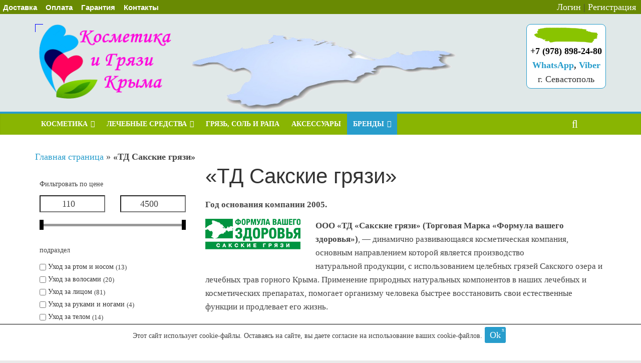

--- FILE ---
content_type: text/html; charset=UTF-8
request_url: https://krlg.ru/brand/ooo-td-sakskie-gryazi/
body_size: 15172
content:
<!DOCTYPE html>
<html lang="ru-RU" prefix="og: https://ogp.me/ns# article: https://ogp.me/ns/article# profile: https://ogp.me/ns/profile# fb: https://ogp.me/ns/fb#">
<head>
	<meta charset="UTF-8">
	<meta name="viewport" content="width=device-width, initial-scale=1">
    <meta name="ahrefs-site-verification" content="5f9296c9521c989cea0bb499159ace00a428b872d70ad4bee3673b9b3e10211b">
	<script id="yookassa-own-payment-methods-head">
window.yookassaOwnPaymentMethods = [];
</script>
<meta name='robots' content='index, follow, max-image-preview:large, max-snippet:-1, max-video-preview:-1' />
	<style>img:is([sizes="auto" i], [sizes^="auto," i]) { contain-intrinsic-size: 3000px 1500px }</style>
	
	<!-- This site is optimized with the Yoast SEO plugin v25.9 - https://yoast.com/wordpress/plugins/seo/ -->
	<title>«ТД Сакские грязи» купить продукцию в интернет-магазине krlg.ru</title>
	<meta name="description" content="«ТД Сакские грязи» купить продукцию производителя. Натуральную продукцию, с использованием целебных грязей Сакского озера и лечебных трав горного Крыма." />
	<link rel="canonical" href="https://krlg.ru/brand/ooo-td-sakskie-gryazi/" />
	<link rel="next" href="https://krlg.ru/brand/ooo-td-sakskie-gryazi/page/2/" />
	<meta property="og:locale" content="ru_RU" />
	<meta property="og:type" content="article" />
	<meta property="og:title" content="«ТД Сакские грязи» купить продукцию в интернет-магазине krlg.ru" />
	<meta property="og:description" content="«ТД Сакские грязи» купить продукцию производителя. Натуральную продукцию, с использованием целебных грязей Сакского озера и лечебных трав горного Крыма." />
	<meta property="og:url" content="https://krlg.ru/brand/ooo-td-sakskie-gryazi/" />
	<meta property="og:site_name" content="Крымская косметика и лечебные грязи." />
	<meta property="og:image" content="https://krlg.ru/wp-content/uploads/2019/07/lechebnye-grazy-logo.png" />
	<meta name="twitter:card" content="summary_large_image" />
	<meta name="twitter:site" content="@CrimeanBeauty" />
	<script type="application/ld+json" class="yoast-schema-graph">{"@context":"https://schema.org","@graph":[{"@type":"CollectionPage","@id":"https://krlg.ru/brand/ooo-td-sakskie-gryazi/","url":"https://krlg.ru/brand/ooo-td-sakskie-gryazi/","name":"«ТД Сакские грязи» купить продукцию в интернет-магазине krlg.ru","isPartOf":{"@id":"https://krlg.ru/#website"},"primaryImageOfPage":{"@id":"https://krlg.ru/brand/ooo-td-sakskie-gryazi/#primaryimage"},"image":{"@id":"https://krlg.ru/brand/ooo-td-sakskie-gryazi/#primaryimage"},"thumbnailUrl":"https://krlg.ru/wp-content/uploads/2019/08/lz73.jpg","description":"«ТД Сакские грязи» купить продукцию производителя. Натуральную продукцию, с использованием целебных грязей Сакского озера и лечебных трав горного Крыма.","breadcrumb":{"@id":"https://krlg.ru/brand/ooo-td-sakskie-gryazi/#breadcrumb"},"inLanguage":"ru-RU"},{"@type":"ImageObject","inLanguage":"ru-RU","@id":"https://krlg.ru/brand/ooo-td-sakskie-gryazi/#primaryimage","url":"https://krlg.ru/wp-content/uploads/2019/08/lz73.jpg","contentUrl":"https://krlg.ru/wp-content/uploads/2019/08/lz73.jpg","width":600,"height":600},{"@type":"BreadcrumbList","@id":"https://krlg.ru/brand/ooo-td-sakskie-gryazi/#breadcrumb","itemListElement":[{"@type":"ListItem","position":1,"name":"Главная страница","item":"https://krlg.ru/"},{"@type":"ListItem","position":2,"name":"«ТД Сакские грязи»"}]},{"@type":"WebSite","@id":"https://krlg.ru/#website","url":"https://krlg.ru/","name":"Крымская косметика и лечебные грязи.","description":"Крымская косметика и лечебные грязи. Продажа с доставкой во все регионы России","publisher":{"@id":"https://krlg.ru/#organization"},"potentialAction":[{"@type":"SearchAction","target":{"@type":"EntryPoint","urlTemplate":"https://krlg.ru/?s={search_term_string}"},"query-input":{"@type":"PropertyValueSpecification","valueRequired":true,"valueName":"search_term_string"}}],"inLanguage":"ru-RU"},{"@type":"Organization","@id":"https://krlg.ru/#organization","name":"Крымские лечебные грязи и косметика","url":"https://krlg.ru/","logo":{"@type":"ImageObject","inLanguage":"ru-RU","@id":"https://krlg.ru/#/schema/logo/image/","url":"https://krlg.ru/wp-content/uploads/2020/04/iconlog.png","contentUrl":"https://krlg.ru/wp-content/uploads/2020/04/iconlog.png","width":463,"height":463,"caption":"Крымские лечебные грязи и косметика"},"image":{"@id":"https://krlg.ru/#/schema/logo/image/"},"sameAs":["https://www.facebook.com/krlg.ru/","https://x.com/CrimeanBeauty","https://ok.ru/group/53658327384134","https://vk.com/krlg_ru","https://www.youtube.com/channel/UC7Ez8I9WGWm-EaPRzjMI1lA"]}]}</script>
	<!-- / Yoast SEO plugin. -->


<link rel="alternate" type="application/rss+xml" title="Крымская косметика и лечебные грязи. &raquo; Лента" href="https://krlg.ru/feed/" />
<link rel="alternate" type="application/rss+xml" title="Крымская косметика и лечебные грязи. &raquo; Лента комментариев" href="https://krlg.ru/comments/feed/" />
<link rel='stylesheet' id='wp_bannerize_pro_slugwp-bannerize-admin-barcss-css' href='https://krlg.ru/wp-content/plugins/wp-bannerize-pro/public/css/wp-bannerize-admin-bar.css?ver=1.11.0' type='text/css' media='all' />
<link rel='stylesheet' id='wp_bannerize_pro_slugwp-bannerizecss-css' href='https://krlg.ru/wp-content/plugins/wp-bannerize-pro/public/css/wp-bannerize.css?ver=1.11.0' type='text/css' media='all' />
<style id='classic-theme-styles-inline-css' type='text/css'>
/*! This file is auto-generated */
.wp-block-button__link{color:#fff;background-color:#32373c;border-radius:9999px;box-shadow:none;text-decoration:none;padding:calc(.667em + 2px) calc(1.333em + 2px);font-size:1.125em}.wp-block-file__button{background:#32373c;color:#fff;text-decoration:none}
</style>
<link rel='stylesheet' id='premmerce_filter_admin_blocks_style-css' href='https://krlg.ru/wp-content/plugins/premmerce-woocommerce-product-filter-premium/assets/blocks/style.css?ver=3.7' type='text/css' media='all' />
<style id='wp-bannerize-block-style-inline-css' type='text/css'>


</style>
<style id='global-styles-inline-css' type='text/css'>
:root{--wp--preset--aspect-ratio--square: 1;--wp--preset--aspect-ratio--4-3: 4/3;--wp--preset--aspect-ratio--3-4: 3/4;--wp--preset--aspect-ratio--3-2: 3/2;--wp--preset--aspect-ratio--2-3: 2/3;--wp--preset--aspect-ratio--16-9: 16/9;--wp--preset--aspect-ratio--9-16: 9/16;--wp--preset--color--black: #000000;--wp--preset--color--cyan-bluish-gray: #abb8c3;--wp--preset--color--white: #ffffff;--wp--preset--color--pale-pink: #f78da7;--wp--preset--color--vivid-red: #cf2e2e;--wp--preset--color--luminous-vivid-orange: #ff6900;--wp--preset--color--luminous-vivid-amber: #fcb900;--wp--preset--color--light-green-cyan: #7bdcb5;--wp--preset--color--vivid-green-cyan: #00d084;--wp--preset--color--pale-cyan-blue: #8ed1fc;--wp--preset--color--vivid-cyan-blue: #0693e3;--wp--preset--color--vivid-purple: #9b51e0;--wp--preset--gradient--vivid-cyan-blue-to-vivid-purple: linear-gradient(135deg,rgba(6,147,227,1) 0%,rgb(155,81,224) 100%);--wp--preset--gradient--light-green-cyan-to-vivid-green-cyan: linear-gradient(135deg,rgb(122,220,180) 0%,rgb(0,208,130) 100%);--wp--preset--gradient--luminous-vivid-amber-to-luminous-vivid-orange: linear-gradient(135deg,rgba(252,185,0,1) 0%,rgba(255,105,0,1) 100%);--wp--preset--gradient--luminous-vivid-orange-to-vivid-red: linear-gradient(135deg,rgba(255,105,0,1) 0%,rgb(207,46,46) 100%);--wp--preset--gradient--very-light-gray-to-cyan-bluish-gray: linear-gradient(135deg,rgb(238,238,238) 0%,rgb(169,184,195) 100%);--wp--preset--gradient--cool-to-warm-spectrum: linear-gradient(135deg,rgb(74,234,220) 0%,rgb(151,120,209) 20%,rgb(207,42,186) 40%,rgb(238,44,130) 60%,rgb(251,105,98) 80%,rgb(254,248,76) 100%);--wp--preset--gradient--blush-light-purple: linear-gradient(135deg,rgb(255,206,236) 0%,rgb(152,150,240) 100%);--wp--preset--gradient--blush-bordeaux: linear-gradient(135deg,rgb(254,205,165) 0%,rgb(254,45,45) 50%,rgb(107,0,62) 100%);--wp--preset--gradient--luminous-dusk: linear-gradient(135deg,rgb(255,203,112) 0%,rgb(199,81,192) 50%,rgb(65,88,208) 100%);--wp--preset--gradient--pale-ocean: linear-gradient(135deg,rgb(255,245,203) 0%,rgb(182,227,212) 50%,rgb(51,167,181) 100%);--wp--preset--gradient--electric-grass: linear-gradient(135deg,rgb(202,248,128) 0%,rgb(113,206,126) 100%);--wp--preset--gradient--midnight: linear-gradient(135deg,rgb(2,3,129) 0%,rgb(40,116,252) 100%);--wp--preset--font-size--small: 13px;--wp--preset--font-size--medium: 20px;--wp--preset--font-size--large: 36px;--wp--preset--font-size--x-large: 42px;--wp--preset--spacing--20: 0.44rem;--wp--preset--spacing--30: 0.67rem;--wp--preset--spacing--40: 1rem;--wp--preset--spacing--50: 1.5rem;--wp--preset--spacing--60: 2.25rem;--wp--preset--spacing--70: 3.38rem;--wp--preset--spacing--80: 5.06rem;--wp--preset--shadow--natural: 6px 6px 9px rgba(0, 0, 0, 0.2);--wp--preset--shadow--deep: 12px 12px 50px rgba(0, 0, 0, 0.4);--wp--preset--shadow--sharp: 6px 6px 0px rgba(0, 0, 0, 0.2);--wp--preset--shadow--outlined: 6px 6px 0px -3px rgba(255, 255, 255, 1), 6px 6px rgba(0, 0, 0, 1);--wp--preset--shadow--crisp: 6px 6px 0px rgba(0, 0, 0, 1);}:where(.is-layout-flex){gap: 0.5em;}:where(.is-layout-grid){gap: 0.5em;}body .is-layout-flex{display: flex;}.is-layout-flex{flex-wrap: wrap;align-items: center;}.is-layout-flex > :is(*, div){margin: 0;}body .is-layout-grid{display: grid;}.is-layout-grid > :is(*, div){margin: 0;}:where(.wp-block-columns.is-layout-flex){gap: 2em;}:where(.wp-block-columns.is-layout-grid){gap: 2em;}:where(.wp-block-post-template.is-layout-flex){gap: 1.25em;}:where(.wp-block-post-template.is-layout-grid){gap: 1.25em;}.has-black-color{color: var(--wp--preset--color--black) !important;}.has-cyan-bluish-gray-color{color: var(--wp--preset--color--cyan-bluish-gray) !important;}.has-white-color{color: var(--wp--preset--color--white) !important;}.has-pale-pink-color{color: var(--wp--preset--color--pale-pink) !important;}.has-vivid-red-color{color: var(--wp--preset--color--vivid-red) !important;}.has-luminous-vivid-orange-color{color: var(--wp--preset--color--luminous-vivid-orange) !important;}.has-luminous-vivid-amber-color{color: var(--wp--preset--color--luminous-vivid-amber) !important;}.has-light-green-cyan-color{color: var(--wp--preset--color--light-green-cyan) !important;}.has-vivid-green-cyan-color{color: var(--wp--preset--color--vivid-green-cyan) !important;}.has-pale-cyan-blue-color{color: var(--wp--preset--color--pale-cyan-blue) !important;}.has-vivid-cyan-blue-color{color: var(--wp--preset--color--vivid-cyan-blue) !important;}.has-vivid-purple-color{color: var(--wp--preset--color--vivid-purple) !important;}.has-black-background-color{background-color: var(--wp--preset--color--black) !important;}.has-cyan-bluish-gray-background-color{background-color: var(--wp--preset--color--cyan-bluish-gray) !important;}.has-white-background-color{background-color: var(--wp--preset--color--white) !important;}.has-pale-pink-background-color{background-color: var(--wp--preset--color--pale-pink) !important;}.has-vivid-red-background-color{background-color: var(--wp--preset--color--vivid-red) !important;}.has-luminous-vivid-orange-background-color{background-color: var(--wp--preset--color--luminous-vivid-orange) !important;}.has-luminous-vivid-amber-background-color{background-color: var(--wp--preset--color--luminous-vivid-amber) !important;}.has-light-green-cyan-background-color{background-color: var(--wp--preset--color--light-green-cyan) !important;}.has-vivid-green-cyan-background-color{background-color: var(--wp--preset--color--vivid-green-cyan) !important;}.has-pale-cyan-blue-background-color{background-color: var(--wp--preset--color--pale-cyan-blue) !important;}.has-vivid-cyan-blue-background-color{background-color: var(--wp--preset--color--vivid-cyan-blue) !important;}.has-vivid-purple-background-color{background-color: var(--wp--preset--color--vivid-purple) !important;}.has-black-border-color{border-color: var(--wp--preset--color--black) !important;}.has-cyan-bluish-gray-border-color{border-color: var(--wp--preset--color--cyan-bluish-gray) !important;}.has-white-border-color{border-color: var(--wp--preset--color--white) !important;}.has-pale-pink-border-color{border-color: var(--wp--preset--color--pale-pink) !important;}.has-vivid-red-border-color{border-color: var(--wp--preset--color--vivid-red) !important;}.has-luminous-vivid-orange-border-color{border-color: var(--wp--preset--color--luminous-vivid-orange) !important;}.has-luminous-vivid-amber-border-color{border-color: var(--wp--preset--color--luminous-vivid-amber) !important;}.has-light-green-cyan-border-color{border-color: var(--wp--preset--color--light-green-cyan) !important;}.has-vivid-green-cyan-border-color{border-color: var(--wp--preset--color--vivid-green-cyan) !important;}.has-pale-cyan-blue-border-color{border-color: var(--wp--preset--color--pale-cyan-blue) !important;}.has-vivid-cyan-blue-border-color{border-color: var(--wp--preset--color--vivid-cyan-blue) !important;}.has-vivid-purple-border-color{border-color: var(--wp--preset--color--vivid-purple) !important;}.has-vivid-cyan-blue-to-vivid-purple-gradient-background{background: var(--wp--preset--gradient--vivid-cyan-blue-to-vivid-purple) !important;}.has-light-green-cyan-to-vivid-green-cyan-gradient-background{background: var(--wp--preset--gradient--light-green-cyan-to-vivid-green-cyan) !important;}.has-luminous-vivid-amber-to-luminous-vivid-orange-gradient-background{background: var(--wp--preset--gradient--luminous-vivid-amber-to-luminous-vivid-orange) !important;}.has-luminous-vivid-orange-to-vivid-red-gradient-background{background: var(--wp--preset--gradient--luminous-vivid-orange-to-vivid-red) !important;}.has-very-light-gray-to-cyan-bluish-gray-gradient-background{background: var(--wp--preset--gradient--very-light-gray-to-cyan-bluish-gray) !important;}.has-cool-to-warm-spectrum-gradient-background{background: var(--wp--preset--gradient--cool-to-warm-spectrum) !important;}.has-blush-light-purple-gradient-background{background: var(--wp--preset--gradient--blush-light-purple) !important;}.has-blush-bordeaux-gradient-background{background: var(--wp--preset--gradient--blush-bordeaux) !important;}.has-luminous-dusk-gradient-background{background: var(--wp--preset--gradient--luminous-dusk) !important;}.has-pale-ocean-gradient-background{background: var(--wp--preset--gradient--pale-ocean) !important;}.has-electric-grass-gradient-background{background: var(--wp--preset--gradient--electric-grass) !important;}.has-midnight-gradient-background{background: var(--wp--preset--gradient--midnight) !important;}.has-small-font-size{font-size: var(--wp--preset--font-size--small) !important;}.has-medium-font-size{font-size: var(--wp--preset--font-size--medium) !important;}.has-large-font-size{font-size: var(--wp--preset--font-size--large) !important;}.has-x-large-font-size{font-size: var(--wp--preset--font-size--x-large) !important;}
:where(.wp-block-post-template.is-layout-flex){gap: 1.25em;}:where(.wp-block-post-template.is-layout-grid){gap: 1.25em;}
:where(.wp-block-columns.is-layout-flex){gap: 2em;}:where(.wp-block-columns.is-layout-grid){gap: 2em;}
:root :where(.wp-block-pullquote){font-size: 1.5em;line-height: 1.6;}
</style>
<link rel='stylesheet' id='premmerce_filter_style-css' href='https://krlg.ru/wp-content/plugins/premmerce-woocommerce-product-filter-premium/assets/blocks/style.css?ver=3.7' type='text/css' media='all' />
<style id='woocommerce-inline-inline-css' type='text/css'>
.woocommerce form .form-row .required { visibility: visible; }
</style>
<link rel='stylesheet' id='brands-styles-css' href='https://krlg.ru/wp-content/plugins/woocommerce/assets/css/brands.css?ver=9.9.6' type='text/css' media='all' />
<link rel='preload' as='font' type='font/woff2' crossorigin='anonymous' id='tinvwl-webfont-font-css' href='https://krlg.ru/wp-content/plugins/ti-woocommerce-wishlist/assets/fonts/tinvwl-webfont.woff2?ver=xu2uyi'  media='all' />
<link rel='stylesheet' id='tinvwl-webfont-css' href='https://krlg.ru/wp-content/plugins/ti-woocommerce-wishlist/assets/css/webfont.min.css?ver=2.10.0' type='text/css' media='all' />
<link rel='stylesheet' id='tinvwl-css' href='https://krlg.ru/wp-content/plugins/ti-woocommerce-wishlist/assets/css/public.min.css?ver=2.10.0' type='text/css' media='all' />
<script type="text/javascript" src="https://krlg.ru/wp-includes/js/jquery/jquery.min.js?ver=3.7.1" id="jquery-core-js"></script>
<script type="text/javascript" src="https://krlg.ru/wp-includes/js/jquery/jquery-migrate.min.js?ver=3.4.1" id="jquery-migrate-js"></script>
<script type="text/javascript" src="https://krlg.ru/wp-content/plugins/woocommerce/assets/js/jquery-blockui/jquery.blockUI.min.js?ver=2.7.0-wc.9.9.6" id="jquery-blockui-js" data-wp-strategy="defer"></script>
<script type="text/javascript" id="wc-add-to-cart-js-extra">
/* <![CDATA[ */
var wc_add_to_cart_params = {"ajax_url":"\/wp-admin\/admin-ajax.php","wc_ajax_url":"\/?wc-ajax=%%endpoint%%","i18n_view_cart":"\u041f\u0440\u043e\u0441\u043c\u043e\u0442\u0440 \u043a\u043e\u0440\u0437\u0438\u043d\u044b","cart_url":"https:\/\/krlg.ru\/products\/cart\/","is_cart":"","cart_redirect_after_add":"no"};
/* ]]> */
</script>
<script type="text/javascript" src="https://krlg.ru/wp-content/plugins/woocommerce/assets/js/frontend/add-to-cart.min.js?ver=9.9.6" id="wc-add-to-cart-js" defer="defer" data-wp-strategy="defer"></script>
<script type="text/javascript" src="https://krlg.ru/wp-content/plugins/woocommerce/assets/js/js-cookie/js.cookie.min.js?ver=2.1.4-wc.9.9.6" id="js-cookie-js" data-wp-strategy="defer"></script>
<script type="text/javascript" id="woocommerce-js-extra">
/* <![CDATA[ */
var woocommerce_params = {"ajax_url":"\/wp-admin\/admin-ajax.php","wc_ajax_url":"\/?wc-ajax=%%endpoint%%","i18n_password_show":"\u041f\u043e\u043a\u0430\u0437\u0430\u0442\u044c \u043f\u0430\u0440\u043e\u043b\u044c","i18n_password_hide":"\u0421\u043a\u0440\u044b\u0442\u044c \u043f\u0430\u0440\u043e\u043b\u044c"};
/* ]]> */
</script>
<script type="text/javascript" src="https://krlg.ru/wp-content/plugins/woocommerce/assets/js/frontend/woocommerce.min.js?ver=9.9.6" id="woocommerce-js" defer="defer" data-wp-strategy="defer"></script>
<!--[if lte IE 8]>
<script type="text/javascript" src="https://krlg.ru/wp-content/themes/colormag/js/html5shiv.min.js?ver=6.8.3" id="html5-js"></script>
<![endif]-->
<link rel="https://api.w.org/" href="https://krlg.ru/wp-json/" /><link rel="alternate" title="JSON" type="application/json" href="https://krlg.ru/wp-json/wp/v2/product_tag/43" /><meta name="generator" content="speculation-rules 1.6.0">
	<noscript><style>.woocommerce-product-gallery{ opacity: 1 !important; }</style></noscript>
	    <script>
      window.ajaxurl =
        "https://krlg.ru/wp-admin/admin-ajax.php"
      window.WPBannerize = {
    "General": {
        "impressions_enabled": true,
        "clicks_enabled": true
    },
    "Layout": {
        "top": 0,
        "right": 0,
        "bottom": 0,
        "left": 0
    },
    "impressions": {
        "enabled": true,
        "keep_clean": "disabled",
        "max_records": 1000,
        "num_months": 3,
        "schedules": "twicedaily"
    },
    "clicks": {
        "enabled": true,
        "keep_clean": "disabled",
        "max_records": 1000,
        "num_months": 3,
        "schedules": "twicedaily"
    },
    "geolocalization": {
        "ipstack": {
            "api_key": ""
        }
    },
    "theme": {
        "campaigns": {
            "custom_template": {
                "enabled": false,
                "header": true,
                "footer": true,
                "sidebar": true,
                "file": "custom-taxonomy-template.php"
            },
            "custom_file": ""
        },
        "banner": {
            "custom_template": {
                "enabled": false,
                "header": true,
                "footer": true,
                "sidebar": true,
                "file": "custom-single-template.php"
            },
            "custom_file": ""
        }
    }
};
      window.WPBannerize.nonce = '71eef5421e';
    </script>
    <link rel="icon" href="https://krlg.ru/wp-content/uploads/2020/04/cropped-iconlog-32x32.png" sizes="32x32" />
<link rel="icon" href="https://krlg.ru/wp-content/uploads/2020/04/cropped-iconlog-192x192.png" sizes="192x192" />
<link rel="apple-touch-icon" href="https://krlg.ru/wp-content/uploads/2020/04/cropped-iconlog-180x180.png" />
<meta name="msapplication-TileImage" content="https://krlg.ru/wp-content/uploads/2020/04/cropped-iconlog-270x270.png" />
    
<script type="text/javascript">var yaParams = {ip_adress: '3.145.89.156'};</script>
</head>

<body class="archive tax-product_tag term-ooo-td-sakskie-gryazi term-43 wp-custom-logo wp-theme-colormag theme-colormag woocommerce woocommerce-page woocommerce-no-js tinvwl-theme-style left-sidebar wide">

<div id="page" class="hfeed site">
	
	
	<header id="masthead" class="site-header clearfix ">
		<div id="header-text-nav-container" class="clearfix">
        <div class="header-login-top">
        <div class="top-menu-upper">
          <ul>
            <li><a href="https://krlg.ru/kontakty/dostavka-i-oplata/">Доставка</a></li>
            <li><a href="https://krlg.ru/kontakty/oplata/">Оплата</a></li>
            <li><a href="https://krlg.ru/garantii/">Гарантия</a></li>
            <li><a href="https://krlg.ru/kontakty/">Контакты</a></li>
          </ul>
        </div>
                    <span class="header-login">
            <a id="headerloginform" href="#" oncklick="return false;" class="head-links">Логин</a> | <a href="/wp-login.php?action=register" oncklick="return false;" class="head-links">Регистрация</a>            </span>
        </div>
			
			
			
		<div class="inner-wrap">

			<div id="header-text-nav-wrap" class="clearfix">
				<div id="header-left-section">
											<div id="header-logo-image">
							<a href="https://krlg.ru/" class="custom-logo-link" rel="home"><img width="280" height="150" src="https://krlg.ru/wp-content/uploads/2019/02/cropped-logops.jpg" class="custom-logo" alt="Крымская косметика и лечебные грязи." decoding="async" /></a>						</div><!-- #header-logo-image -->
										</div><!-- #header-left-section -->
				<div id="header-right-section">
											<div id="header-right-sidebar" class="clearfix">
							<aside id="block-4" class="widget widget_block clearfix"><div class="mydivcons vcard">
<div class="headericons"><img decoding="async" src="//krlg.ru/wp-content/plugins/a3-lazy-load/assets/images/lazy_placeholder.gif" data-lazy-type="image" data-src="//krlg.ru/images/backlog.png" alt="Контакты" class="lazy lazy-hidden photo"><noscript><img decoding="async" src="//krlg.ru/images/backlog.png" data-lazy-type="image" data-src="//krlg.ru/images/backlog.png" alt="Контакты" class="photo"></noscript></div>
<div><b class="tel">+7 (978) 898-24-80</b><br>
<b><a rel="nofollow noopener noreferrer" href="whatsapp://send?phone=+79788982480">WhatsApp</a>, <a rel="nofollow noopener noreferrer" href="viber://add?number=79788982480">Viber</a></b></div>
<div>
<a class="url" style="display: none;" href="https://krlg.ru">https://krlg.ru</a>
<span class="fn org" style="display: none;">Крымские лечебные грязи и косметика</span>
<div class="adr">
<span class="locality" style="display: inherit;">г. Севастополь</span>
<span style="display: none;">, <span class="street-address">ул. Соловьёва 12</span>,
<span class="extended-address">ТЦ "Новый", отдел 5</span></span>
</div>
</div>
</div></aside>						</div>
										</div><!-- #header-right-section -->

			</div><!-- #header-text-nav-wrap -->

		</div><!-- .inner-wrap -->

		
			
			
		<nav id="site-navigation" class="main-navigation clearfix" role="navigation">
			<div class="inner-wrap clearfix">
				
				<p class="menu-toggle"></p>
				<div class="menu-primary-container"><ul id="menu-menuone" class="menu"><li id="menu-item-625" class="menu-item menu-item-type-custom menu-item-object-custom menu-item-has-children menu-item-625"><a href="/category/cosmetika/">Косметика</a>
<ul class="sub-menu">
	<li id="menu-item-4840" class="menu-item menu-item-type-custom menu-item-object-custom menu-item-4840"><a href="/category/cosmetika/mylo-i-shampuni/">Мыло, шампуни, гели</a></li>
	<li id="menu-item-4977" class="menu-item menu-item-type-custom menu-item-object-custom menu-item-4977"><a href="/category/cosmetika/maski-i-toniki/">Маски и тоники</a></li>
	<li id="menu-item-4978" class="menu-item menu-item-type-custom menu-item-object-custom menu-item-4978"><a href="/category/cosmetika/krema/">Крема и скрабы</a></li>
	<li id="menu-item-4984" class="menu-item menu-item-type-custom menu-item-object-custom menu-item-4984"><a href="/category/cosmetika/uhod-za-rtom-i-nosom/">Уход за ртом и носом</a></li>
	<li id="menu-item-5057" class="menu-item menu-item-type-custom menu-item-object-custom menu-item-5057"><a href="/category/cosmetika/uhod-za-volosami/">Уход за волосами</a></li>
	<li id="menu-item-11116" class="menu-item menu-item-type-custom menu-item-object-custom menu-item-11116"><a href="/category/cosmetika/ostatki/">Остатки</a></li>
</ul>
</li>
<li id="menu-item-627" class="menu-item menu-item-type-custom menu-item-object-custom menu-item-has-children menu-item-627"><a href="/category/lechebnye-sredstva/">Лечебные средства</a>
<ul class="sub-menu">
	<li id="menu-item-11202" class="menu-item menu-item-type-custom menu-item-object-custom menu-item-11202"><a href="/category/lechebnye-sredstva/balzamy-pitevye/">Бальзамы питьевые</a></li>
	<li id="menu-item-8916" class="menu-item menu-item-type-custom menu-item-object-custom menu-item-8916"><a href="/category/lechebnye-sredstva/aromaterapiya/">Ароматерапия</a></li>
	<li id="menu-item-9028" class="menu-item menu-item-type-custom menu-item-object-custom menu-item-9028"><a href="/category/lechebnye-sredstva/dlya-zagara/">Для загара</a></li>
</ul>
</li>
<li id="menu-item-626" class="menu-item menu-item-type-custom menu-item-object-custom menu-item-626"><a href="/category/lechebnaya-gryaz/">Грязь, соль и рапа</a></li>
<li id="menu-item-628" class="menu-item menu-item-type-custom menu-item-object-custom menu-item-628"><a href="/category/accessuari/">Аксессуары</a></li>
<li id="menu-item-1432" class="menu-item menu-item-type-custom menu-item-object-custom current-menu-ancestor current-menu-parent menu-item-has-children menu-item-1432"><a href="/products/brands/">Бренды</a>
<ul class="sub-menu">
	<li id="menu-item-1434" class="menu-item menu-item-type-custom menu-item-object-custom menu-item-1434"><a href="https://krlg.ru/brand/sakilake/">Сакская ГГРЭС</a></li>
	<li id="menu-item-10529" class="menu-item menu-item-type-custom menu-item-object-custom menu-item-10529"><a href="https://krlg.ru/brand/krymskij-travnik/">Крымский травник</a></li>
	<li id="menu-item-4409" class="menu-item menu-item-type-custom menu-item-object-custom current-menu-item menu-item-4409"><a href="https://krlg.ru/brand/ooo-td-sakskie-gryazi/" aria-current="page">ТД Сакские грязи</a></li>
	<li id="menu-item-1436" class="menu-item menu-item-type-custom menu-item-object-custom menu-item-1436"><a href="https://krlg.ru/brand/ooo-pantika/">OOO «Пантика»</a></li>
	<li id="menu-item-11097" class="menu-item menu-item-type-custom menu-item-object-custom menu-item-11097"><a href="https://krlg.ru/brand/dom-prirody/">Дом природы</a></li>
	<li id="menu-item-1435" class="menu-item menu-item-type-custom menu-item-object-custom menu-item-1435"><a href="https://krlg.ru/brand/krymskaya-roza/">Крымская роза</a></li>
</ul>
</li>
</ul></div>
				
									<i class="fa fa-search search-top"></i>
					<div class="search-form-top">
						<form action="https://krlg.ru/" class="search-form searchform clearfix" method="get">
   <div class="search-wrap">
      <input type="text" placeholder="Поиск" class="s field" name="s">
      <button class="search-icon" type="submit"></button>
   </div>
</form><!-- .searchform -->					</div>
							</div>
		</nav>

				</div><!-- #header-text-nav-container -->

		
	</header>

		
	<div id="main" class="clearfix">
		<div class="inner-wrap clearfix">
<div id="breadcrumbs"><span><span><a href="https://krlg.ru/">Главная страница</a></span> » <span class="breadcrumb_last" aria-current="page"><strong>«ТД Сакские грязи»</strong></span></span></div><div id="primary"><header class="woocommerce-products-header">
			<h1 class="woocommerce-products-header__title page-title">«ТД Сакские грязи»</h1>
	
	<div class="term-description"><p><strong>Год основания компании 2005.</strong></p>
<p><strong><a href="https://krlg.ru/wp-content/uploads/2019/07/lechebnye-grazy-logo.png"><img class="size-full wp-image-3858 alignleft" src="https://krlg.ru/wp-content/uploads/2019/07/lechebnye-grazy-logo.png" alt="ООО &quot;ТД &quot;Сакские грязи&quot;" width="190" height="61" /></a>ООО &#171;ТД &#171;Сакские грязи&#187; (Торговая Марка &#171;Формула вашего здоровья&#187;)</strong>, &#8212; динамично развивающаяся косметическая компания, основным направлением которой является производство натуральной продукции, с использованием целебных грязей Сакского озера и лечебных трав горного Крыма. Применение природных натуральных компонентов в наших лечебных и косметических препаратах, помогает организму человека быстрее восстановить свои естественные функции и продлевает его жизнь.</p>
<p>Адрес:<br />
ООО &#171;ТД &#171;Сакские грязи&#187; 295492, РФ, Республика Крым, г. Симферополь, пгт. Аграрное, ул. Спортивная, д. 10, литера А1<br />
«ТД Сакские грязи» официальный сайт: <a href="https://lechebnye-gryazi.ru">https://lechebnye-gryazi.ru</a></p>
</div></header>
<div class="premmerce-filter-ajax-container"><div class="woocommerce-notices-wrapper"></div><p class="woocommerce-result-count" role="alert" aria-relevant="all" data-is-sorted-by="true">
	Отображение 1&ndash;12 из 135<span class="screen-reader-text">Цены: по возрастанию</span></p>
<form class="woocommerce-ordering" method="get">
		<select
		name="orderby"
		class="orderby"
					aria-label="Заказ в магазине"
			>
					<option value="price"  selected='selected'>По возрастанию цены</option>
					<option value="price-desc" >По убыванию цены</option>
			</select>
	<input type="hidden" name="paged" value="1" />
	</form>
<ul class="products columns-3">
<li class="product type-product post-4281 status-publish first instock product_cat-uhod-za-rtom-i-nosom product_tag-ooo-td-sakskie-gryazi has-post-thumbnail shipping-taxable purchasable product-type-simple">
	<span class="img-brand-label"><img src="https://krlg.ru/wp-content/uploads/2019/04/lechebg50.jpg" alt="«ТД Сакские грязи»" title="«ТД Сакские грязи»"></span><a href="https://krlg.ru/product/zubnaya-pasta-akvabiolis-profilaktika-vospaleniya-desen/" class="woocommerce-LoopProduct-link woocommerce-loop-product__link"><img width="450" height="450" src="//krlg.ru/wp-content/plugins/a3-lazy-load/assets/images/lazy_placeholder.gif" data-lazy-type="image" data-src="https://krlg.ru/wp-content/uploads/2019/08/lz73-450x450.jpg" class="lazy lazy-hidden attachment-woocommerce_thumbnail size-woocommerce_thumbnail" alt="Зубная паста аквабиолис «профилактика воспаления десен»" decoding="async" fetchpriority="high" /><noscript><img width="450" height="450" src="https://krlg.ru/wp-content/uploads/2019/08/lz73-450x450.jpg" class="attachment-woocommerce_thumbnail size-woocommerce_thumbnail" alt="Зубная паста аквабиолис «профилактика воспаления десен»" decoding="async" fetchpriority="high" /></noscript><h2 class="woocommerce-loop-product__title">Зубная паста аквабиолис «профилактика воспаления десен»</h2>
	<span class="price"><span class="woocommerce-Price-amount amount"><bdi>304<span class="woocommerce-Price-currencySymbol"> руб.</span></bdi></span></span>
</a></li>
<li class="product type-product post-4285 status-publish instock product_cat-uhod-za-rtom-i-nosom product_tag-ooo-td-sakskie-gryazi has-post-thumbnail shipping-taxable purchasable product-type-simple">
	<span class="img-brand-label"><img src="https://krlg.ru/wp-content/uploads/2019/04/lechebg50.jpg" alt="«ТД Сакские грязи»" title="«ТД Сакские грязи»"></span><a href="https://krlg.ru/product/zubnaya-pasta-akvabiolis-delikatnoe-otbelivanie/" class="woocommerce-LoopProduct-link woocommerce-loop-product__link"><img width="450" height="450" src="//krlg.ru/wp-content/plugins/a3-lazy-load/assets/images/lazy_placeholder.gif" data-lazy-type="image" data-src="https://krlg.ru/wp-content/uploads/2019/08/lz75-450x450.jpg" class="lazy lazy-hidden attachment-woocommerce_thumbnail size-woocommerce_thumbnail" alt="Зубная паста аквабиолис «деликатное отбеливание»" decoding="async" /><noscript><img width="450" height="450" src="https://krlg.ru/wp-content/uploads/2019/08/lz75-450x450.jpg" class="attachment-woocommerce_thumbnail size-woocommerce_thumbnail" alt="Зубная паста аквабиолис «деликатное отбеливание»" decoding="async" /></noscript><h2 class="woocommerce-loop-product__title">Зубная паста аквабиолис «деликатное отбеливание»</h2>
	<span class="price"><span class="woocommerce-Price-amount amount"><bdi>304<span class="woocommerce-Price-currencySymbol"> руб.</span></bdi></span></span>
</a></li>
<li class="product type-product post-4147 status-publish last instock product_cat-uhod-za-rtom-i-nosom product_tag-ooo-td-sakskie-gryazi has-post-thumbnail shipping-taxable purchasable product-type-simple">
	<span class="img-brand-label"><img src="https://krlg.ru/wp-content/uploads/2019/04/lechebg50.jpg" alt="«ТД Сакские грязи»" title="«ТД Сакские грязи»"></span><a href="https://krlg.ru/product/sprej-balzam-dlya-gorla-romashka-i-shalfej/" class="woocommerce-LoopProduct-link woocommerce-loop-product__link"><img width="450" height="450" src="//krlg.ru/wp-content/plugins/a3-lazy-load/assets/images/lazy_placeholder.gif" data-lazy-type="image" data-src="https://krlg.ru/wp-content/uploads/2019/08/lz6-450x450.jpg" class="lazy lazy-hidden attachment-woocommerce_thumbnail size-woocommerce_thumbnail" alt="Спрей бальзам для горла «ромашка и шалфей»" decoding="async" /><noscript><img width="450" height="450" src="https://krlg.ru/wp-content/uploads/2019/08/lz6-450x450.jpg" class="attachment-woocommerce_thumbnail size-woocommerce_thumbnail" alt="Спрей бальзам для горла «ромашка и шалфей»" decoding="async" /></noscript><h2 class="woocommerce-loop-product__title">Спрей бальзам для горла «ромашка и шалфей»</h2>
	<span class="price"><span class="woocommerce-Price-amount amount"><bdi>360<span class="woocommerce-Price-currencySymbol"> руб.</span></bdi></span></span>
</a></li>
<li class="product type-product post-4149 status-publish first instock product_cat-uhod-za-rtom-i-nosom product_tag-ooo-td-sakskie-gryazi has-post-thumbnail shipping-taxable purchasable product-type-simple">
	<span class="img-brand-label"><img src="https://krlg.ru/wp-content/uploads/2019/04/lechebg50.jpg" alt="«ТД Сакские грязи»" title="«ТД Сакские грязи»"></span><a href="https://krlg.ru/product/sprej-balzam-dlya-gorla-propolis/" class="woocommerce-LoopProduct-link woocommerce-loop-product__link"><img width="450" height="450" src="//krlg.ru/wp-content/plugins/a3-lazy-load/assets/images/lazy_placeholder.gif" data-lazy-type="image" data-src="https://krlg.ru/wp-content/uploads/2019/08/lz7-450x450.jpg" class="lazy lazy-hidden attachment-woocommerce_thumbnail size-woocommerce_thumbnail" alt="Спрей бальзам для горла «прополис»" decoding="async" loading="lazy" /><noscript><img width="450" height="450" src="https://krlg.ru/wp-content/uploads/2019/08/lz7-450x450.jpg" class="attachment-woocommerce_thumbnail size-woocommerce_thumbnail" alt="Спрей бальзам для горла «прополис»" decoding="async" loading="lazy" /></noscript><h2 class="woocommerce-loop-product__title">Спрей бальзам для горла «прополис»</h2>
	<span class="price"><span class="woocommerce-Price-amount amount"><bdi>360<span class="woocommerce-Price-currencySymbol"> руб.</span></bdi></span></span>
</a></li>
<li class="product type-product post-4237 status-publish instock product_cat-krema product_tag-ooo-td-sakskie-gryazi has-post-thumbnail featured shipping-taxable purchasable product-type-simple">
	<span class="img-brand-label"><img src="https://krlg.ru/wp-content/uploads/2019/04/lechebg50.jpg" alt="«ТД Сакские грязи»" title="«ТД Сакские грязи»"></span><a href="https://krlg.ru/product/krem-dlya-ruk-uvlazhnyayushhij-75-ml/" class="woocommerce-LoopProduct-link woocommerce-loop-product__link"><img width="450" height="450" src="//krlg.ru/wp-content/plugins/a3-lazy-load/assets/images/lazy_placeholder.gif" data-lazy-type="image" data-src="https://krlg.ru/wp-content/uploads/2019/08/lz51-450x450.jpg" class="lazy lazy-hidden attachment-woocommerce_thumbnail size-woocommerce_thumbnail" alt="Крем для рук «увлажняющий» 75 мл" decoding="async" loading="lazy" /><noscript><img width="450" height="450" src="https://krlg.ru/wp-content/uploads/2019/08/lz51-450x450.jpg" class="attachment-woocommerce_thumbnail size-woocommerce_thumbnail" alt="Крем для рук «увлажняющий» 75 мл" decoding="async" loading="lazy" /></noscript><h2 class="woocommerce-loop-product__title">Крем для рук «увлажняющий» 75 мл</h2>
	<span class="price"><span class="woocommerce-Price-amount amount"><bdi>360<span class="woocommerce-Price-currencySymbol"> руб.</span></bdi></span></span>
</a></li>
<li class="product type-product post-4239 status-publish last instock product_cat-krema product_tag-ooo-td-sakskie-gryazi has-post-thumbnail shipping-taxable purchasable product-type-simple">
	<span class="img-brand-label"><img src="https://krlg.ru/wp-content/uploads/2019/04/lechebg50.jpg" alt="«ТД Сакские грязи»" title="«ТД Сакские грязи»"></span><a href="https://krlg.ru/product/krem-dlya-ruk-s-morskimi-vodoroslyami-75-ml/" class="woocommerce-LoopProduct-link woocommerce-loop-product__link"><img width="450" height="450" src="//krlg.ru/wp-content/plugins/a3-lazy-load/assets/images/lazy_placeholder.gif" data-lazy-type="image" data-src="https://krlg.ru/wp-content/uploads/2019/08/lz52-450x450.jpg" class="lazy lazy-hidden attachment-woocommerce_thumbnail size-woocommerce_thumbnail" alt="Крем для рук «с морскими водорослями» 75 мл" decoding="async" loading="lazy" /><noscript><img width="450" height="450" src="https://krlg.ru/wp-content/uploads/2019/08/lz52-450x450.jpg" class="attachment-woocommerce_thumbnail size-woocommerce_thumbnail" alt="Крем для рук «с морскими водорослями» 75 мл" decoding="async" loading="lazy" /></noscript><h2 class="woocommerce-loop-product__title">Крем для рук «с морскими водорослями» 75 мл</h2>
	<span class="price"><span class="woocommerce-Price-amount amount"><bdi>360<span class="woocommerce-Price-currencySymbol"> руб.</span></bdi></span></span>
</a></li>
<li class="product type-product post-4241 status-publish first instock product_cat-krema product_tag-ooo-td-sakskie-gryazi has-post-thumbnail shipping-taxable purchasable product-type-simple">
	<span class="img-brand-label"><img src="https://krlg.ru/wp-content/uploads/2019/04/lechebg50.jpg" alt="«ТД Сакские грязи»" title="«ТД Сакские грязи»"></span><a href="https://krlg.ru/product/krem-dlya-intensivnoe-pitanie-75-ml/" class="woocommerce-LoopProduct-link woocommerce-loop-product__link"><img width="450" height="450" src="//krlg.ru/wp-content/plugins/a3-lazy-load/assets/images/lazy_placeholder.gif" data-lazy-type="image" data-src="https://krlg.ru/wp-content/uploads/2019/08/lz53-450x450.jpg" class="lazy lazy-hidden attachment-woocommerce_thumbnail size-woocommerce_thumbnail" alt="Крем для рук «интенсивное питание» 75 мл" decoding="async" loading="lazy" /><noscript><img width="450" height="450" src="https://krlg.ru/wp-content/uploads/2019/08/lz53-450x450.jpg" class="attachment-woocommerce_thumbnail size-woocommerce_thumbnail" alt="Крем для рук «интенсивное питание» 75 мл" decoding="async" loading="lazy" /></noscript><h2 class="woocommerce-loop-product__title">Крем для рук «интенсивное питание» 75 мл</h2>
	<span class="price"><span class="woocommerce-Price-amount amount"><bdi>360<span class="woocommerce-Price-currencySymbol"> руб.</span></bdi></span></span>
</a></li>
<li class="product type-product post-4265 status-publish instock product_cat-mylo-i-shampuni product_tag-ooo-td-sakskie-gryazi has-post-thumbnail shipping-taxable purchasable product-type-simple">
	<span class="img-brand-label"><img src="https://krlg.ru/wp-content/uploads/2019/04/lechebg50.jpg" alt="«ТД Сакские грязи»" title="«ТД Сакские грязи»"></span><a href="https://krlg.ru/product/gel-dlya-dusha-akvabiolis-uvlazhnyayushhij-aloe-vera-i-romashka/" class="woocommerce-LoopProduct-link woocommerce-loop-product__link"><img width="450" height="450" src="//krlg.ru/wp-content/plugins/a3-lazy-load/assets/images/lazy_placeholder.gif" data-lazy-type="image" data-src="https://krlg.ru/wp-content/uploads/2019/08/lz65-450x450.jpg" class="lazy lazy-hidden attachment-woocommerce_thumbnail size-woocommerce_thumbnail" alt="Гель для душа аквабиолис «увлажняющий  алое вера и ромашка»" decoding="async" loading="lazy" /><noscript><img width="450" height="450" src="https://krlg.ru/wp-content/uploads/2019/08/lz65-450x450.jpg" class="attachment-woocommerce_thumbnail size-woocommerce_thumbnail" alt="Гель для душа аквабиолис «увлажняющий  алое вера и ромашка»" decoding="async" loading="lazy" /></noscript><h2 class="woocommerce-loop-product__title">Гель для душа аквабиолис «увлажняющий  алое вера и ромашка»</h2>
	<span class="price"><span class="woocommerce-Price-amount amount"><bdi>512<span class="woocommerce-Price-currencySymbol"> руб.</span></bdi></span></span>
</a></li>
<li class="product type-product post-9031 status-publish last instock product_cat-krema product_tag-ooo-td-sakskie-gryazi has-post-thumbnail shipping-taxable purchasable product-type-simple">
	<span class="img-brand-label"><img src="https://krlg.ru/wp-content/uploads/2019/04/lechebg50.jpg" alt="«ТД Сакские грязи»" title="«ТД Сакские грязи»"></span><a href="https://krlg.ru/product/krem-dlya-sustavov-i-svyazok-vosstanavlivayushhij/" class="woocommerce-LoopProduct-link woocommerce-loop-product__link"><img width="450" height="450" src="//krlg.ru/wp-content/plugins/a3-lazy-load/assets/images/lazy_placeholder.gif" data-lazy-type="image" data-src="https://krlg.ru/wp-content/uploads/2020/02/krem-dlya-sustavov-i-svyazok-450x450.jpg" class="lazy lazy-hidden attachment-woocommerce_thumbnail size-woocommerce_thumbnail" alt="Крем для суставов и связок «Восстанавливающий»" decoding="async" loading="lazy" /><noscript><img width="450" height="450" src="https://krlg.ru/wp-content/uploads/2020/02/krem-dlya-sustavov-i-svyazok-450x450.jpg" class="attachment-woocommerce_thumbnail size-woocommerce_thumbnail" alt="Крем для суставов и связок «Восстанавливающий»" decoding="async" loading="lazy" /></noscript><h2 class="woocommerce-loop-product__title">Крем для суставов и связок «Восстанавливающий»</h2>
	<span class="price"><span class="woocommerce-Price-amount amount"><bdi>580<span class="woocommerce-Price-currencySymbol"> руб.</span></bdi></span></span>
</a></li>
<li class="product type-product post-9033 status-publish first instock product_cat-krema product_tag-ooo-td-sakskie-gryazi has-post-thumbnail shipping-taxable purchasable product-type-simple">
	<span class="img-brand-label"><img src="https://krlg.ru/wp-content/uploads/2019/04/lechebg50.jpg" alt="«ТД Сакские грязи»" title="«ТД Сакские грязи»"></span><a href="https://krlg.ru/product/krem-gel-dlya-nog-venotonik-ot-ustalosti-nog/" class="woocommerce-LoopProduct-link woocommerce-loop-product__link"><img width="450" height="450" src="//krlg.ru/wp-content/plugins/a3-lazy-load/assets/images/lazy_placeholder.gif" data-lazy-type="image" data-src="https://krlg.ru/wp-content/uploads/2020/02/krem-venotonic-450x450.jpg" class="lazy lazy-hidden attachment-woocommerce_thumbnail size-woocommerce_thumbnail" alt="Крем-гель для ног Венотоник «От усталости ног»" decoding="async" loading="lazy" /><noscript><img width="450" height="450" src="https://krlg.ru/wp-content/uploads/2020/02/krem-venotonic-450x450.jpg" class="attachment-woocommerce_thumbnail size-woocommerce_thumbnail" alt="Крем-гель для ног Венотоник «От усталости ног»" decoding="async" loading="lazy" /></noscript><h2 class="woocommerce-loop-product__title">Крем-гель для ног Венотоник «От усталости ног»</h2>
	<span class="price"><span class="woocommerce-Price-amount amount"><bdi>580<span class="woocommerce-Price-currencySymbol"> руб.</span></bdi></span></span>
</a></li>
<li class="product type-product post-4175 status-publish instock product_cat-uhod-za-volosami product_tag-ooo-td-sakskie-gryazi has-post-thumbnail shipping-taxable purchasable product-type-simple">
	<span class="img-brand-label"><img src="https://krlg.ru/wp-content/uploads/2019/04/lechebg50.jpg" alt="«ТД Сакские грязи»" title="«ТД Сакские грязи»"></span><a href="https://krlg.ru/product/balzam-dlya-volos-intensivnoe-pitanie/" class="woocommerce-LoopProduct-link woocommerce-loop-product__link"><img width="450" height="450" src="//krlg.ru/wp-content/plugins/a3-lazy-load/assets/images/lazy_placeholder.gif" data-lazy-type="image" data-src="https://krlg.ru/wp-content/uploads/2019/08/lz20-450x450.jpg" class="lazy lazy-hidden attachment-woocommerce_thumbnail size-woocommerce_thumbnail" alt="Бальзам для волос «интенсивное питание»" decoding="async" loading="lazy" /><noscript><img width="450" height="450" src="https://krlg.ru/wp-content/uploads/2019/08/lz20-450x450.jpg" class="attachment-woocommerce_thumbnail size-woocommerce_thumbnail" alt="Бальзам для волос «интенсивное питание»" decoding="async" loading="lazy" /></noscript><h2 class="woocommerce-loop-product__title">Бальзам для волос «интенсивное питание»</h2>
	<span class="price"><span class="woocommerce-Price-amount amount"><bdi>600<span class="woocommerce-Price-currencySymbol"> руб.</span></bdi></span></span>
</a></li>
<li class="product type-product post-4141 status-publish last instock product_cat-maski-i-toniki product_tag-ooo-td-sakskie-gryazi has-post-thumbnail shipping-taxable purchasable product-type-simple">
	<span class="img-brand-label"><img src="https://krlg.ru/wp-content/uploads/2019/04/lechebg50.jpg" alt="«ТД Сакские грязи»" title="«ТД Сакские грязи»"></span><a href="https://krlg.ru/product/gel-pod-glaza-omolazhivayushhij-s-lifting-effektom/" class="woocommerce-LoopProduct-link woocommerce-loop-product__link"><img width="450" height="450" src="//krlg.ru/wp-content/plugins/a3-lazy-load/assets/images/lazy_placeholder.gif" data-lazy-type="image" data-src="https://krlg.ru/wp-content/uploads/2019/08/lz3-450x450.jpg" class="lazy lazy-hidden attachment-woocommerce_thumbnail size-woocommerce_thumbnail" alt="Гель под глаза омолаживающий с лифтинг эффектом" decoding="async" loading="lazy" /><noscript><img width="450" height="450" src="https://krlg.ru/wp-content/uploads/2019/08/lz3-450x450.jpg" class="attachment-woocommerce_thumbnail size-woocommerce_thumbnail" alt="Гель под глаза омолаживающий с лифтинг эффектом" decoding="async" loading="lazy" /></noscript><h2 class="woocommerce-loop-product__title">Гель под глаза омолаживающий с лифтинг эффектом</h2>
	<span class="price"><span class="woocommerce-Price-amount amount"><bdi>720<span class="woocommerce-Price-currencySymbol"> руб.</span></bdi></span></span>
</a></li>
</ul>
<nav class="woocommerce-pagination" aria-label="Постраничная навигация по товарам">
	<ul class='page-numbers'>
	<li><span aria-label="Стр. 1" aria-current="page" class="page-numbers current">1</span></li>
	<li><a aria-label="Стр. 2" class="page-numbers" href="https://krlg.ru/brand/ooo-td-sakskie-gryazi/page/2/">2</a></li>
	<li><a aria-label="Стр. 3" class="page-numbers" href="https://krlg.ru/brand/ooo-td-sakskie-gryazi/page/3/">3</a></li>
	<li><a aria-label="Стр. 4" class="page-numbers" href="https://krlg.ru/brand/ooo-td-sakskie-gryazi/page/4/">4</a></li>
	<li><span class="page-numbers dots">&hellip;</span></li>
	<li><a aria-label="Стр. 10" class="page-numbers" href="https://krlg.ru/brand/ooo-td-sakskie-gryazi/page/10/">10</a></li>
	<li><a aria-label="Стр. 11" class="page-numbers" href="https://krlg.ru/brand/ooo-td-sakskie-gryazi/page/11/">11</a></li>
	<li><a aria-label="Стр. 12" class="page-numbers" href="https://krlg.ru/brand/ooo-td-sakskie-gryazi/page/12/">12</a></li>
	<li><a class="next page-numbers" href="https://krlg.ru/brand/ooo-td-sakskie-gryazi/page/2/">&rarr;</a></li>
</ul>
</nav>
</div></div>
<div id="secondary">
			
		<aside id="block-14" class="widget widget_block clearfix"><style></style><div id="filterblock-4141-697196f7eb52e" class="widget_premmerce_filter_filter_widget shortcode-style-default"><div class="filter filter--style-default premmerce-filter-body" data-premmerce-filter><div class="filter__item  filter__item- filter__item--type-slider" data-premmerce-filter-drop-scope><div class="filter__header filter__header-"><div class="filter__title  ">Фильтровать по цене</div></div><div class="filter__inner filter__inner-" data-premmerce-filter-inner ><div class="filter__inner" data-premmerce-slider-scope><form action="https://krlg.ru/brand/ooo-td-sakskie-gryazi/" method="GET"class="filter__slider-form" data-premmerce-filter-slider-form><div class="filter__slider-control-group"><div class="filter__slider-control-column"><input class="filter__slider-control" type="number" autocomplete="off"data-premmerce-filter-slider-min="110"name="min_price"value="110" data-premmerce-slider-trigger-change></div><div class="filter__slider-control-column"><input class="filter__slider-control" type="number" autocomplete="off"data-premmerce-filter-slider-max="4500"name="max_price"value="4500" data-premmerce-slider-trigger-change></div></div><div class="filter__range-slider"><div class="pc-range-slider"><div class="pc-range-slider__wrapper"><div class="pc-range-slider__control" data-premmerce-filter-range-slider></div></div></div></div></form></div></div></div><div class="filter__item  filter__item- filter__item--type-checkbox" data-premmerce-filter-drop-scope><div class="filter__header filter__header-"><div class="filter__title  ">подраздел</div></div><div class="filter__inner filter__inner-" data-premmerce-filter-inner ><div class="filter__properties-list"><div class="filter__properties-item   "><div class="filter__checkgroup" data-filter-control-checkgroup><div class="filter__checkgroup-body"><div class="filter__checkgroup-link"><input class="filter__checkgroup-control" type="checkbox" data-filter-control id="filter-checkgroup-id-dep-uhod-za-rtom-i-nosom" data-premmerce-filter-link="https://krlg.ru/brand/ooo-td-sakskie-gryazi/in-dep-uhod-za-rtom-i-nosom/" autocomplete="off"><label class="filter__checkgroup-check" data-filter-control-label  for="filter-checkgroup-id-dep-uhod-za-rtom-i-nosom"></label><label class="filter__checkgroup-title "  for="filter-checkgroup-id-dep-uhod-za-rtom-i-nosom">Уход за ртом и носом</label></div></div><div class="filter__checkgroup-aside"><span class="filter__checkgroup-count">13</span></div></div></div><div class="filter__properties-item   "><div class="filter__checkgroup" data-filter-control-checkgroup><div class="filter__checkgroup-body"><div class="filter__checkgroup-link"><input class="filter__checkgroup-control" type="checkbox" data-filter-control id="filter-checkgroup-id-dep-uhod-za-volosami" data-premmerce-filter-link="https://krlg.ru/brand/ooo-td-sakskie-gryazi/in-dep-uhod-za-volosami/" autocomplete="off"><label class="filter__checkgroup-check" data-filter-control-label  for="filter-checkgroup-id-dep-uhod-za-volosami"></label><label class="filter__checkgroup-title "  for="filter-checkgroup-id-dep-uhod-za-volosami">Уход за волосами</label></div></div><div class="filter__checkgroup-aside"><span class="filter__checkgroup-count">20</span></div></div></div><div class="filter__properties-item   "><div class="filter__checkgroup" data-filter-control-checkgroup><div class="filter__checkgroup-body"><div class="filter__checkgroup-link"><input class="filter__checkgroup-control" type="checkbox" data-filter-control id="filter-checkgroup-id-dep-uhod-za-litsom" data-premmerce-filter-link="https://krlg.ru/brand/ooo-td-sakskie-gryazi/in-dep-uhod-za-litsom/" autocomplete="off"><label class="filter__checkgroup-check" data-filter-control-label  for="filter-checkgroup-id-dep-uhod-za-litsom"></label><label class="filter__checkgroup-title "  for="filter-checkgroup-id-dep-uhod-za-litsom">Уход за лицом</label></div></div><div class="filter__checkgroup-aside"><span class="filter__checkgroup-count">81</span></div></div></div><div class="filter__properties-item   "><div class="filter__checkgroup" data-filter-control-checkgroup><div class="filter__checkgroup-body"><div class="filter__checkgroup-link"><input class="filter__checkgroup-control" type="checkbox" data-filter-control id="filter-checkgroup-id-dep-uhod-za-rukami-i-nogami" data-premmerce-filter-link="https://krlg.ru/brand/ooo-td-sakskie-gryazi/in-dep-uhod-za-rukami-i-nogami/" autocomplete="off"><label class="filter__checkgroup-check" data-filter-control-label  for="filter-checkgroup-id-dep-uhod-za-rukami-i-nogami"></label><label class="filter__checkgroup-title "  for="filter-checkgroup-id-dep-uhod-za-rukami-i-nogami">Уход за руками и ногами</label></div></div><div class="filter__checkgroup-aside"><span class="filter__checkgroup-count">4</span></div></div></div><div class="filter__properties-item   "><div class="filter__checkgroup" data-filter-control-checkgroup><div class="filter__checkgroup-body"><div class="filter__checkgroup-link"><input class="filter__checkgroup-control" type="checkbox" data-filter-control id="filter-checkgroup-id-dep-uhod-za-telom" data-premmerce-filter-link="https://krlg.ru/brand/ooo-td-sakskie-gryazi/in-dep-uhod-za-telom/" autocomplete="off"><label class="filter__checkgroup-check" data-filter-control-label  for="filter-checkgroup-id-dep-uhod-za-telom"></label><label class="filter__checkgroup-title "  for="filter-checkgroup-id-dep-uhod-za-telom">Уход за телом</label></div></div><div class="filter__checkgroup-aside"><span class="filter__checkgroup-count">14</span></div></div></div></div></div></div><div class="filter__item  filter__item- filter__item--type-image" data-premmerce-filter-drop-scope><div class="filter__header filter__header-"><div class="filter__title  ">Метка</div></div><div class="filter__inner filter__inner-" data-premmerce-filter-inner ><div class="filter__colors-box filter__images-box"><div class="filter__colors-item filter__images-item"><input class="filter__checkgroup-control "   id="filter-checkgroup-id-product_tag-ooo-td-sakskie-gryazi"   type="checkbox"   autocomplete="off"   data-premmerce-filter-link="https://krlg.ru/brand/ooo-td-sakskie-gryazi/brand-ooo-td-sakskie-gryazi/"   ><label class="filter__color-button filter__image-button"    for="filter-checkgroup-id-product_tag-ooo-td-sakskie-gryazi"   style="background-image: url(https://krlg.ru/wp-content/uploads/2023/08/lecheb50.jpg);"   title="«ТД Сакские грязи»"></label></div></div></div></div></div></div></aside>
	</div>
</div><!-- .inner-wrap -->
</div><!-- #main -->



<footer id="colophon" class="clearfix ">
	
<div class="footer-widgets-wrapper">
	<div class="inner-wrap">
		<div class="footer-widgets-area clearfix">
         <div class="tg-footer-main-widget">
   			<div class="tg-first-footer-widget">
   				<aside id="custom_html-12" class="widget_text widget widget_custom_html clearfix"><h3 class="widget-title"><span>Пользователю</span></h3><div class="textwidget custom-html-widget"><div><a href="//krlg.ru/about/">О магазине</a></div><div><a href="//krlg.ru/brands/">Крымские бренды</a></div><div><a href="//krlg.ru/kontakty/magazin-kosmetiki-kupit-v-krymu/">Косметика купить в Крыму</a></div><div><a href="//krlg.ru/kontakty/sakskie-gryazi-kupit-v-sevastopole/">Сакские грязи в Севастополе</a></div></div></aside>   			</div>
         </div>
         <div class="tg-footer-other-widgets">
   			<div class="tg-second-footer-widget">
   				<aside id="categories-2" class="widget widget_categories clearfix"><h3 class="widget-title"><span>Рубрики</span></h3>
			<ul>
					<li class="cat-item cat-item-30"><a href="https://krlg.ru/info/instruktsii-i-sovety/">Инструкции и советы</a> (3)
</li>
	<li class="cat-item cat-item-12"><a href="https://krlg.ru/info/inform/">Информация</a> (48)
</li>
	<li class="cat-item cat-item-15"><a href="https://krlg.ru/info/novosti/">Новости</a> (8)
</li>
			</ul>

			</aside>   			</div>
            <div class="tg-third-footer-widget">
               <aside id="custom_html-2" class="widget_text widget widget_custom_html clearfix"><h3 class="widget-title"><span>Мы в соц. сетях</span></h3><div class="textwidget custom-html-widget"><ul class="social"><li><a href="https://vk.com/krlg_ru" rel="noopener noreferrer publisher" target="_blank"><i class="fa fa-lg fa-vk"></i></a></li><li><a href="https://www.facebook.com/krlg.ru" rel="noopener noreferrer publisher" target="_blank"><i class="fa fa-lg fa-facebook"></i></a></li><li><a href="https://twitter.com/CrimeanBeauty" rel="noopener noreferrer publisher" target="_blank"><i class="fa fa-lg fa-twitter"></i></a></li><li><a href="https://www.youtube.com/channel/UC7Ez8I9WGWm-EaPRzjMI1lA" rel="noopener noreferrer publisher" target="_blank"><i class="fa fa-lg fa-youtube"></i></a></li><li><a href="https://t.me/krlg_ru" rel="noopener noreferrer publisher" target="_blank"><i class="fa fa-lg fa-telegram"></i></a></li><li><a href="https://zen.yandex.ru/id/5e4fb35369980506e8448844" rel="noopener noreferrer publisher" target="_blank"><i class="fa fa-lg fa-rss"></i></a></li></ul></div></aside>            </div>
            <div class="tg-fourth-footer-widget">
               <aside id="block-3" class="widget widget_block clearfix"><div class="mydivcons vcard"><b class="tel">+7 (978) 898-24-80</b><br><span class="url" style="display: none;"><span class="value-title" title="https://krlg.ru"> </span></span>
<div style="color: #9C27B0;font-weight: bold;"><span class="fn org" style="display: none;">Крымские лечебные грязи и косметика</span><div class="adr"><span class="locality">г. Севастополь</span>,<br><span class="street-address">ул. Соловьёва 12</span>,<br><span class="extended-address">ТЦ "Новый", отдел 5</span></div>
</div>
</div></aside>            </div>
         </div>
		</div>
	</div>
</div>	<div class="footer-socket-wrapper clearfix">
		<div class="inner-wrap">
			<div class="footer-socket-area">
				<div class="footer-socket-right-section">
									</div>

				<div class="footer-socket-left-section">

				</div>
                <div class="clear"></div>
                <div class="copy-use"><span> &copy; «Крымские лечебные грязи и косметика»</span></div>
<div class="cookies" id="cookies"><span class="cookies_text">Этот сайт использует cookie-файлы. Оставаясь на сайте, вы даете согласие на использование ваших cookie-файлов.</span><button class="cookies-btn" id="cookiesClose">Ok</button><sup>x</sup></div>
			</div>
		</div>
	</div>
</footer>

<a href="#masthead" id="scroll-up"><i class="fa fa-chevron-up"></i></a>

</div><!-- #page -->
<script type="speculationrules">
{"prerender":[{"source":"document","where":{"and":[{"href_matches":"\/*"},{"not":{"href_matches":["\/wp-*.php","\/wp-admin\/*","\/wp-content\/uploads\/*","\/wp-content\/*","\/wp-content\/plugins\/*","\/wp-content\/themes\/colormag\/*","\/*\\?(.+)"]}},{"not":{"selector_matches":"a[rel~=\"nofollow\"]"}},{"not":{"selector_matches":".no-prerender, .no-prerender a"}},{"not":{"selector_matches":".no-prefetch, .no-prefetch a"}}]},"eagerness":"moderate"}]}
</script>
	<script type='text/javascript'>
		(function () {
			var c = document.body.className;
			c = c.replace(/woocommerce-no-js/, 'woocommerce-js');
			document.body.className = c;
		})();
	</script>
	<link rel='stylesheet' id='woocommerce-layout-css' href='https://krlg.ru/wp-content/plugins/woocommerce/assets/css/woocommerce-layout.css?ver=4.9.1' type='text/css' media='all' />
<link rel='stylesheet' id='woocommerce-smallscreen-css' href='https://krlg.ru/wp-content/plugins/woocommerce/assets/css/woocommerce-smallscreen.css?ver=4.9.1' type='text/css' media='only screen and (max-width: 768px)' />
<link rel='stylesheet' id='woocommerce-general-css' href='https://krlg.ru/wp-content/plugins/woocommerce/assets/css/woocommerce.css?ver=4.9.1' type='text/css' media='all' />
<link rel='stylesheet' id='colormag_style-css' href='https://krlg.ru/wp-content/themes/colormag/style.css?ver=5.6' type='text/css' media='all' />
<link rel='stylesheet' id='jquery-lazyloadxt-spinner-css-css' href='https://krlg.ru/wp-content/plugins/a3-lazy-load/assets/css/jquery.lazyloadxt.spinner.css?ver=5.6' type='text/css' media='all' />
<link rel='stylesheet' id='a3a3_lazy_load-css' href='//krlg.ru/wp-content/uploads/sass/a3_lazy_load.min.css?ver=1558093268' type='text/css' media='all' />
<link rel='stylesheet' id='wc-blocks-style-css' href='https://krlg.ru/wp-content/plugins/woocommerce/assets/client/blocks/wc-blocks.css?ver=wc-9.9.6' type='text/css' media='all' />
<link rel='stylesheet' id='chosen-drop-down-css' href='https://krlg.ru/wp-content/plugins/woocommerce-products-filter/js/chosen/chosen.min.css?ver=5.6' type='text/css' media='all' />
<link rel='stylesheet' id='icheck-jquery-color-css' href='https://krlg.ru/wp-content/plugins/woocommerce-products-filter/js/icheck/skins/flat/blue.css?ver=5.6' type='text/css' media='all' />
<link rel='stylesheet' id='colormag-fontawesome-css' href='https://krlg.ru/wp-content/themes/colormag/fontawesome/css/font-awesome.css?ver=4.2.1' type='text/css' media='all' />
<link rel='stylesheet' id='colormag-custom-add-css' href='https://krlg.ru/wp-content/themes/colormag/css/add.css?ver=5.6' type='text/css' media='all' />
<script type="text/javascript" src="https://krlg.ru/wp-content/plugins/wp-bannerize-pro/public/js/wp-bannerize-impressions.js?ver=1.11.0" id="wp_bannerize_pro_slugwp-bannerize-impressionsjs-js"></script>
<script type="text/javascript" src="https://krlg.ru/wp-includes/js/dist/hooks.min.js?ver=4d63a3d491d11ffd8ac6" id="wp-hooks-js"></script>
<script type="text/javascript" src="https://krlg.ru/wp-includes/js/dist/i18n.min.js?ver=5e580eb46a90c2b997e6" id="wp-i18n-js"></script>
<script type="text/javascript" id="wp-i18n-js-after">
/* <![CDATA[ */
wp.i18n.setLocaleData( { 'text direction\u0004ltr': [ 'ltr' ] } );
/* ]]> */
</script>
<script type="text/javascript" src="https://krlg.ru/wp-content/plugins/contact-form-7/includes/swv/js/index.js?ver=6.1.1" id="swv-js"></script>
<script type="text/javascript" id="contact-form-7-js-translations">
/* <![CDATA[ */
( function( domain, translations ) {
	var localeData = translations.locale_data[ domain ] || translations.locale_data.messages;
	localeData[""].domain = domain;
	wp.i18n.setLocaleData( localeData, domain );
} )( "contact-form-7", {"translation-revision-date":"2025-08-05 08:59:32+0000","generator":"GlotPress\/4.0.1","domain":"messages","locale_data":{"messages":{"":{"domain":"messages","plural-forms":"nplurals=3; plural=(n % 10 == 1 && n % 100 != 11) ? 0 : ((n % 10 >= 2 && n % 10 <= 4 && (n % 100 < 12 || n % 100 > 14)) ? 1 : 2);","lang":"ru"},"This contact form is placed in the wrong place.":["\u042d\u0442\u0430 \u043a\u043e\u043d\u0442\u0430\u043a\u0442\u043d\u0430\u044f \u0444\u043e\u0440\u043c\u0430 \u0440\u0430\u0437\u043c\u0435\u0449\u0435\u043d\u0430 \u0432 \u043d\u0435\u043f\u0440\u0430\u0432\u0438\u043b\u044c\u043d\u043e\u043c \u043c\u0435\u0441\u0442\u0435."],"Error:":["\u041e\u0448\u0438\u0431\u043a\u0430:"]}},"comment":{"reference":"includes\/js\/index.js"}} );
/* ]]> */
</script>
<script type="text/javascript" id="contact-form-7-js-before">
/* <![CDATA[ */
var wpcf7 = {
    "api": {
        "root": "https:\/\/krlg.ru\/wp-json\/",
        "namespace": "contact-form-7\/v1"
    }
};
/* ]]> */
</script>
<script type="text/javascript" src="https://krlg.ru/wp-content/plugins/contact-form-7/includes/js/index.js?ver=6.1.1" id="contact-form-7-js"></script>
<script type="text/javascript" src="https://krlg.ru/wp-includes/js/jquery/ui/core.min.js?ver=1.13.3" id="jquery-ui-core-js"></script>
<script type="text/javascript" src="https://krlg.ru/wp-includes/js/jquery/ui/mouse.min.js?ver=1.13.3" id="jquery-ui-mouse-js"></script>
<script type="text/javascript" src="https://krlg.ru/wp-includes/js/jquery/ui/slider.min.js?ver=1.13.3" id="jquery-ui-slider-js"></script>
<script type="text/javascript" src="https://krlg.ru/wp-includes/js/jquery/jquery.ui.touch-punch.js?ver=0.2.2" id="jquery-touch-punch-js"></script>
<script type="text/javascript" id="premmerce_filter_script-js-extra">
/* <![CDATA[ */
var premmerce_filter_settings = {"useAjax":"1","loadDeferred":"","showFilterButton":"","currentUrl":"https:\/\/krlg.ru\/brand\/ooo-td-sakskie-gryazi"};
/* ]]> */
</script>
<script type="text/javascript" src="https://krlg.ru/wp-content/plugins/premmerce-woocommerce-product-filter-premium/assets/front/js/script.js?ver=3.7" id="premmerce_filter_script-js"></script>
<script type="text/javascript" id="wc-cart-fragments-js-extra">
/* <![CDATA[ */
var wc_cart_fragments_params = {"ajax_url":"\/wp-admin\/admin-ajax.php","wc_ajax_url":"\/?wc-ajax=%%endpoint%%","cart_hash_key":"wc_cart_hash_7eb3a759fd5199d7c7b54bdd672d0309","fragment_name":"wc_fragments_7eb3a759fd5199d7c7b54bdd672d0309","request_timeout":"5000"};
/* ]]> */
</script>
<script type="text/javascript" src="https://krlg.ru/wp-content/plugins/woocommerce/assets/js/frontend/cart-fragments.min.js?ver=9.9.6" id="wc-cart-fragments-js" data-wp-strategy="defer"></script>
<script type="text/javascript" id="tinvwl-js-extra">
/* <![CDATA[ */
var tinvwl_add_to_wishlist = {"text_create":"\u0421\u043e\u0437\u0434\u0430\u0442\u044c \u043d\u043e\u0432\u044b\u0439","text_already_in":"{product_name} already in {wishlist_title}","simple_flow":"","hide_zero_counter":"","i18n_make_a_selection_text":"\u041f\u043e\u0436\u0430\u043b\u0443\u0439\u0441\u0442\u0430, \u0432\u044b\u0431\u0435\u0440\u0438\u0442\u0435 \u043f\u0430\u0440\u0430\u043c\u0435\u0442\u0440\u044b \u0442\u043e\u0432\u0430\u0440\u0430 \u043f\u0440\u0435\u0436\u0434\u0435, \u0447\u0435\u043c \u0434\u043e\u0431\u0430\u0432\u0438\u0442\u044c \u0435\u0433\u043e \u0432 \u0441\u0432\u043e\u0439 \u0441\u043f\u0438\u0441\u043e\u043a \u0436\u0435\u043b\u0430\u043d\u0438\u0439.","tinvwl_break_submit":"\u0422\u043e\u0432\u0430\u0440\u044b \u0438\u043b\u0438 \u0434\u0435\u0439\u0441\u0442\u0432\u0438\u044f \u043d\u0435 \u0432\u044b\u0431\u0440\u0430\u043d\u044b.","tinvwl_clipboard":"\u0421\u043a\u043e\u043f\u0438\u0440\u043e\u0432\u0430\u043d\u043e!","allow_parent_variable":"","block_ajax_wishlists_data":"","update_wishlists_data":"","hash_key":"ti_wishlist_data_7eb3a759fd5199d7c7b54bdd672d0309","nonce":"2d36b9ec34","rest_root":"https:\/\/krlg.ru\/wp-json\/","plugin_url":"https:\/\/krlg.ru\/wp-content\/plugins\/ti-woocommerce-wishlist\/","wc_ajax_url":"\/?wc-ajax=tinvwl","stats":"","popup_timer":"6000"};
/* ]]> */
</script>
<script type="text/javascript" src="https://krlg.ru/wp-content/plugins/ti-woocommerce-wishlist/assets/js/public.min.js?ver=2.10.0" id="tinvwl-js"></script>
<script type="text/javascript" src="https://krlg.ru/wp-content/themes/colormag/js/jquery.bxslider.min.js?ver=4.2.10" id="colormag-bxslider-js"></script>
<script type="text/javascript" src="https://krlg.ru/wp-content/themes/colormag/js/navigation.js?ver=6.8.3" id="colormag-navigation-js"></script>
<script type="text/javascript" src="https://krlg.ru/wp-content/themes/colormag/js/colormag-custom.js?ver=6.8.3" id="colormag-custom-js"></script>
<script type="text/javascript" src="https://krlg.ru/wp-content/themes/colormag/js/fitvids/jquery.fitvids.js?ver=20150311" id="colormag-fitvids-js"></script>
<script type="text/javascript" src="https://krlg.ru/wp-content/plugins/woocommerce/assets/js/sourcebuster/sourcebuster.min.js?ver=9.9.6" id="sourcebuster-js-js"></script>
<script type="text/javascript" id="wc-order-attribution-js-extra">
/* <![CDATA[ */
var wc_order_attribution = {"params":{"lifetime":1.0e-5,"session":30,"base64":false,"ajaxurl":"https:\/\/krlg.ru\/wp-admin\/admin-ajax.php","prefix":"wc_order_attribution_","allowTracking":true},"fields":{"source_type":"current.typ","referrer":"current_add.rf","utm_campaign":"current.cmp","utm_source":"current.src","utm_medium":"current.mdm","utm_content":"current.cnt","utm_id":"current.id","utm_term":"current.trm","utm_source_platform":"current.plt","utm_creative_format":"current.fmt","utm_marketing_tactic":"current.tct","session_entry":"current_add.ep","session_start_time":"current_add.fd","session_pages":"session.pgs","session_count":"udata.vst","user_agent":"udata.uag"}};
/* ]]> */
</script>
<script type="text/javascript" src="https://krlg.ru/wp-content/plugins/woocommerce/assets/js/frontend/order-attribution.min.js?ver=9.9.6" id="wc-order-attribution-js"></script>
<script type="text/javascript" id="jquery-lazyloadxt-js-extra">
/* <![CDATA[ */
var a3_lazyload_params = {"apply_images":"1","apply_videos":"1"};
/* ]]> */
</script>
<script type="text/javascript" src="//krlg.ru/wp-content/plugins/a3-lazy-load/assets/js/jquery.lazyloadxt.extra.min.js?ver=2.7.5" id="jquery-lazyloadxt-js"></script>
<script type="text/javascript" src="//krlg.ru/wp-content/plugins/a3-lazy-load/assets/js/jquery.lazyloadxt.srcset.min.js?ver=2.7.5" id="jquery-lazyloadxt-srcset-js"></script>
<script type="text/javascript" id="jquery-lazyloadxt-extend-js-extra">
/* <![CDATA[ */
var a3_lazyload_extend_params = {"edgeY":"0","horizontal_container_classnames":""};
/* ]]> */
</script>
<script type="text/javascript" src="//krlg.ru/wp-content/plugins/a3-lazy-load/assets/js/jquery.lazyloadxt.extend.js?ver=2.7.5" id="jquery-lazyloadxt-extend-js"></script>
<div id="apis_transport"></div>
<script type="text/javascript">
document.addEventListener("DOMContentLoaded", function (event){
    setTimeout(function(){
    /* Счётчики */
      /* Яша */
( function () {
var loadedTLAnalytics = false,timerId;
    if ( navigator.userAgent.indexOf( 'YandexMetrika' ) > -1 ) {
            loadTLAnalytics();
    } else {
            window.addEventListener( 'scroll', loadTLAnalytics, {passive: true} );
            window.addEventListener( 'touchstart', loadTLAnalytics, {passive: true} );
            document.addEventListener( 'mouseenter', loadTLAnalytics, {passive: true} );
            document.addEventListener( 'click', loadTLAnalytics, {passive: true} );
            document.addEventListener( 'DOMContentLoaded', loadFallback, {passive: true} );
    }
        function loadFallback() {
            timerId = setTimeout( loadTLAnalytics, 5000 );
        }

        function loadTLAnalytics( e ) {
            if ( e && e.type ) {
                console.log( e.type );
            } else {
                console.log( 'DOMContentLoaded' );
            }
            if ( loadedTLAnalytics ) {
                return;
            }
            setTimeout(function () {var metricaId = 38418855;(function(m,e,t,r,i,k,a){m[i]=m[i]||function(){(m[i].a=m[i].a||[]).push(arguments)}; m[i].l=1*new Date();k=e.createElement(t),a=e.getElementsByTagName(t)[0],k.async=1,k.src=r,a.parentNode.insertBefore(k,a)}) (window, document, "script", "https://cdn.jsdelivr.net/npm/yandex-metrica-watch/tag.js", "ym"); ym( metricaId, "init", { clickmap:true, trackLinks:true, accurateTrackBounce:true, webvisor:true, triggerEvent:true, params: window.yaParams });
console.log("ym start");},100);

            loadedTLAnalytics = true;
            clearTimeout( timerId );
            window.removeEventListener( 'scroll', loadTLAnalytics, {passive: true}  );
            window.removeEventListener( 'touchstart', loadTLAnalytics, {passive: true}  );
            document.removeEventListener( 'mouseenter', loadTLAnalytics );
            document.removeEventListener( 'click', loadTLAnalytics );
            document.removeEventListener( 'DOMContentLoaded', loadFallback );
        }
} )();
/*(function(m,e,t,r,i,k,a){m[i]=m[i]||function(){(m[i].a=m[i].a||[]).push(arguments)}; m[i].l=1*new Date();k=e.createElement(t),a=e.getElementsByTagName(t)[0],k.async=1,k.src=r,a.parentNode.insertBefore(k,a)}) (window, document, "script", "https://mc.yandex.ru/metrika/tag.js", "ym"); ym(38418855, "init", { clickmap:true, trackLinks:true, accurateTrackBounce:true, webvisor:true, ecommerce:"dataLayer", params: window.yaParams });*/

      //Vk
        window.vkAsyncInit = function() {//
            //VK.init({apiId: ВАШ_APP_ID});
            VK.Retargeting.Init('VK-RTRG-121384-1f41A');
            VK.Retargeting.Hit();
        };//
        var el = document.createElement("script");
        el.type = "text/javascript";
        el.src = "https://krlg.ru/includes/js/openapi.js";
        el.async = true;
        document.getElementById("apis_transport").appendChild(el);


    }, 0);

});
</script>
<script type="text/javascript" src="https://krlg.ru/includes/js/common.js"></script>
</body>
</html>


--- FILE ---
content_type: text/javascript
request_url: https://krlg.ru/wp-content/plugins/premmerce-woocommerce-product-filter-premium/assets/front/js/script.js?ver=3.7
body_size: 2699
content:
(function ($) {

	var useAjax = !!premmerce_filter_settings.useAjax;
	var loadDeferred = !!premmerce_filter_settings.loadDeferred;
	var showFilterButton = !!premmerce_filter_settings.showFilterButton;
	var allWidgets = $('.widget_premmerce_filter_filter_widget');

	function followLink(e, link) {
		e.preventDefault();
		let target = e.target;
		if (!target.dataset.premmerceActiveFilterLink) {
			target = target.parentElement;
		}

		if (
			$(target).hasClass('pc-active-filter__item-delete')
			|| $(target).hasClass('pc-active-filter__item-link')
		) {
			window.location.href = link;
			return;
		}
		if (showFilterButton) {
			widgetLoop(link, 'filterButton');
		} else if (useAjax) {
			widgetLoop(link, 'reload');
		} else {
			location.href = link;
		}
	}

	function fixWoocommerceOrdering() {
		$('.woocommerce-ordering').on('change', 'select.orderby', function () {
			$(this).closest('form').submit();
		});
	}

	function ajaxUpdate(link, action, widgetId, widgetType, widgetStyle) {
		var isFilterButton = action && action === 'filterButton';
		var requestData = {
			'premmerce_filter_ajax_action': action,
			'widget_id': widgetId,
			'widget_type': widgetType,
			'widget_style': widgetStyle
		};

		$.ajax({
			'method': 'POST',
			'data': requestData,
			'url': link,
			'dataType': 'json',
			beforeSend: function () {
				showSpinner(action);
			},
			complete: function () {
				hideSpinner(action);
			},
			success: function (response) {
				if (isFilterButton) {
					ajaxSuccessFilterButton(response, link);
				} else {
					ajaxSuccessReload(response, link, widgetId);
				}
			}
		});
	}

	function ajaxSuccessFilterButton(response, link) {
		if (response instanceof Object) {
			for (var key in response) {
				var html = response[key].html;
				var selector = response[key].selector;
				if (selector === '[data-premmerce-filter]') {
					var part = $(html).find(selector);
					$(selector).replaceWith(part);
					initScrolls();
					initSliders();
					fixWoocommerceOrdering();
					$(document).trigger('premmerce-filter-updated');
					$('[data-filter-button]').data('filterUrl', link);
				}
			}
		}
	}

	function ajaxSuccessReload(response, link, widgetId) {
		if (response instanceof Object) {
			for (var key in response) {

				var html = response[key].html;
				var selector = response[key].selector;

				switch (response[key].callback) {
					case 'replacePart':
						var part = $(html).find(selector);
						if (selector !== '.premmerce-filter-ajax-container') {
							$(selector).replaceWith(part);
						} else {
							$(selector).replaceWith(part);
						}
						break;
					case 'replaceWith':
						$(selector).replaceWith(html);
						break;
					case 'insertAfter':
						$(selector).insertAfter(html);
						break;
					case 'append':
						$(selector).append(html);
						break;
					case 'remove':
						$(selector).remove();
						break;
					default:
						$(selector).html(html);
				}
			}
		}
		history.pushState({}, null, link);

		initScrolls();
		initSliders();
		fixWoocommerceOrdering();
		$(document).trigger('premmerce-filter-updated');
	}

	var fieldMin = 'data-premmerce-filter-slider-min';
	var fieldMax = 'data-premmerce-filter-slider-max';
	var slider = 'data-premmerce-filter-range-slider';

	function initSlider(form) {
		// Default valued at start
		var initialMinVal = parseFloat(form.find('[' + fieldMin + ']').attr(fieldMin));
		var initialMaxVal = parseFloat(form.find('[' + fieldMax + ']').attr(fieldMax));

		// Values after applying filter
		var curMinVal = parseFloat(form.find('[' + fieldMin + ']').attr('value'));
		var curMaxVal = parseFloat(form.find('[' + fieldMax + ']').attr('value'));

		// Setting value into form inputs when slider is moving
		form.find('[' + slider + ']').slider({
			min: initialMinVal,
			max: initialMaxVal,
			values: [curMinVal, curMaxVal],
			range: true,
			slide: function (event, elem) {
				var instantMinVal = elem.values[0];
				var instantMaxVal = elem.values[1];

				form.find('[' + fieldMin + ']').val(instantMinVal);
				form.find('[' + fieldMax + ']').val(instantMaxVal);
			},
			change: function (event) {
				submitSliderForm(event, form);
			}
		});

		form.submit(function (e) {
			//Remove ? sign if form is empty
			if (($(this).serialize().length === 0)) {
				e.preventDefault();
				window.location.assign(window.location.pathname);
			}
		});
	}

	function submitSliderForm(event, form) {
		if (event.originalEvent) {

			var sliderEl = form.find('[' + slider + ']');

			var minField = form.find('[' + fieldMin + ']');
			var maxField = form.find('[' + fieldMax + ']');

			var minVal = parseFloat(minField.val());
			var maxVal = parseFloat(maxField.val());

			var initialMin = sliderEl.slider('option', 'min');
			var initialMax = sliderEl.slider('option', 'max');
            
            if (minVal < initialMin) {
                minField.val(initialMin);
            }

            if (maxVal > initialMax) {
                maxField.val(initialMax);
            }

			if (minVal === initialMin) {
				if (useAjax) { form.find('[' + fieldMin + ']').attr('disabled', true); }
			}
			if (maxVal === initialMax) {
				if (useAjax) { form.find('[' + fieldMax + ']').attr('disabled', true); }
			}
            
			if (showFilterButton) {
				$('[data-filter-button]').data('filterUrl', form.attr('action') + '?' + form.serialize());
			} else if (useAjax) {
				var search = form.serialize();

				widgetLoop(form.attr('action') + '?' + search, 'reload');
				form.find('[' + fieldMin + '], [' + fieldMax + ']').attr('disabled', false);
			} else {
				form.trigger('submit');
			}

		}
	}

	/**
	 * Launch filter after clicking on radio or checkbox control
	 */
	$(document).on('change', '[data-premmerce-filter-link]', function (e) {
		followLink(e, $(this).attr('data-premmerce-filter-link'));
	});

	/**
	 * Launch filter after changing select control
	 */
	$(document).on('change', '[data-filter-control-select]', function (e) {
		followLink(e, $(this).val());
	});

	/**
	 * Launch filter after clicking on radio or checkbox control
	 */
	$(document).on('click', '[data-premmerce-active-filter-link]', function (e) {
		followLink(e, $(this).attr('href'));
	});

	$(document).on('click', '[data-filter-button]', function (e) {
        var wrapper = $('<div>', { class: 'premmerce-filter-loader-wrapper' });
        $('body').prepend(wrapper);        
		window.location.href = $('[data-filter-button]').data().filterUrl;
	});

	/**
	 * Toogle filter block visibility
	 */
	$(document).on('click', '[data-premerce-filter-drop-handle],[data-premmerce-filter-drop-handle]', function (e) {
		e.preventDefault();
		var dropScope = $(this).closest('[data-premmerce-filter-drop-scope]');

		dropScope.find('[data-premmerce-filter-inner]').slideToggle(300);
		dropScope.find('[data-premmerce-filter-drop-ico]').toggleClass('hidden', 300);
	});


	/**
	 * Toogle filter block visibility on hover
	 */
	$(document).on('mouseenter', '.premmerce_filter_dropdown_hover', function (e) {
		if (!$(this).hasClass('filter__item--has-checked')) {
			e.preventDefault();
			var dropScope = $(this).closest('[data-premmerce-filter-drop-scope]');

			dropScope.find('[data-premmerce-filter-inner]').slideDown(300);
			dropScope.find('.filter__handle-ico--plus').addClass('hidden', 300);
			dropScope.find('.filter__handle-ico--minus').removeClass('hidden', 300);
		}
	}).on('mouseleave', '.premmerce_filter_dropdown_hover', function (e) {
		if (!$(this).hasClass('filter__item--has-checked')) {
			e.preventDefault();
			var dropScope = $(this).closest('[data-premmerce-filter-drop-scope]');

			dropScope.find('[data-premmerce-filter-inner]').slideUp(300);
			dropScope.find('.filter__handle-ico--plus').removeClass('hidden', 300);
			dropScope.find('.filter__handle-ico--minus').addClass('hidden', 300);
		}
	});


	$(document).on('change', '[data-premmerce-slider-trigger-change]', function (e) {
		var form = $(e.target).closest('form');
		submitSliderForm(e, form);
	});

	$(document).on('click', '[data-hierarchy-button]', function (e) {
		e.preventDefault();
		var id = $(this).data().hierarchyId;
		var nest = $('[data-parent-id="' + id + '"]');
		if (nest.hasClass('filter__checkgroup-inner-expanded')) {
			nest.removeClass('filter__checkgroup-inner-expanded');
			nest.addClass('filter__checkgroup-inner-collapsed');
		} else {
			nest.addClass('filter__checkgroup-inner-expanded');
			nest.removeClass('filter__checkgroup-inner-collapsed');
		}
	});

	$(document).ready(function () {
		var innerHierarchies = $('.filter__checkgroup-inner');
		innerHierarchies.each(function (i, el) {
			var innerHierarchy = $(el);
			if (innerHierarchy.find('input:checked').length > 0 && !innerHierarchy.hasClass('filter__checkgroup-inner-expanded')) {
				innerHierarchy.addClass('filter__checkgroup-inner-expanded');
				innerHierarchy.removeClass('filter__checkgroup-inner-collapsed');
			}
		});
	});


	function initScrolls() {
		/**
		 * Positioning scroll into the middle of checked value
		 * Working only if scroll option in filter setting is true
		 */
		$('[data-filter-scroll]').each(function () {
			var frame = $(this);
			var fieldActive = frame.find('[data-filter-control]:checked').first().closest('[data-filter-control-checkgroup]');

			if (fieldActive.length > 0) {
				var fieldActivePos = fieldActive.offset().top - frame.offset().top;
				frame.scrollTop(fieldActivePos - (frame.height() / 2 - fieldActive.height()));
			}
		});
	}

	function initSliders() {
		$('[data-premmerce-filter-slider-form]').each(function (p, el) {
			initSlider($(el));
		});

	}

	function showSpinner(action) {
		var wrapper = $('<div>', { class: 'premmerce-filter-loader-wrapper' });
		if (action === 'reload') {
			$('body').prepend(wrapper);
		} else if (action === 'deferred' || showFilterButton) {
			$('.premmerce-filter-body').prepend(wrapper);
		}
	}

	function hideSpinner(action) {
		if (action === 'reload') {
			$('.premmerce-filter-loader-wrapper').remove();
		} else if (action === 'deferred' || showFilterButton) {
			$('.premmerce-filter-body .premmerce-filter-loader-wrapper').remove();
		}
	}

	function widgetLoop(link, action) {
		allWidgets.each(function (index) {
			widgetId = $(this).attr('id');

			if (widgetId) {
				widgetType = widgetId.split('-').slice(0, 1)[0];
			} else {
				widgetType = 'premmerce_filter_filter_widget';
			}

			widgetClass = $(this).attr('class');

			//get part of class name. Type of shortcode, take from name of class shortcode-style-{$type}
			let regex = /shortcode-style-([a-zA-Z]+)/s;
			let checkShortcodeClass = widgetClass.match(regex);

			if (checkShortcodeClass) {
				//take shortcode style. It is need only when using shortcodes.
				//widget filter doesn't need this style.
				widgetStyle = checkShortcodeClass[1];
			} else {
				widgetStyle = 'widget_premmerce_filter_filter_widget';
			}

			ajaxUpdate(link, action, widgetId, widgetType, widgetStyle);
		});
	}


	if (loadDeferred) {
		widgetLoop(location.href, 'deferred');
	} else {
		initScrolls();
		initSliders();
	}

})(jQuery);
